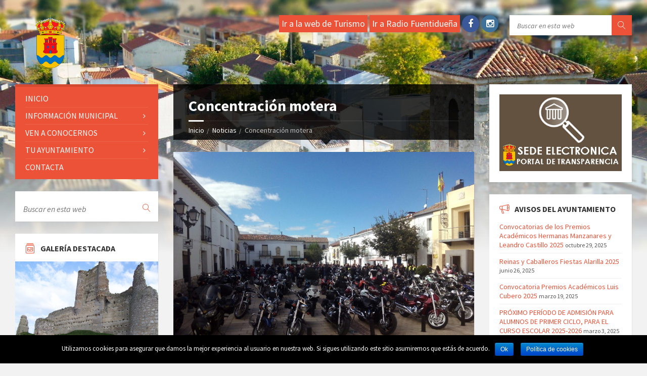

--- FILE ---
content_type: text/html; charset=UTF-8
request_url: http://www.fuentiduenadetajo.org/tag/concentracion-motera/
body_size: 12445
content:
<!DOCTYPE html><html lang="es" prefix="og: http://ogp.me/ns#"><head data-template-uri="http://www.fuentiduenadetajo.org/wp-content/themes/ayuntamiento"><!--[if IE]><![endif]--><link rel="dns-prefetch" href="//fonts.googleapis.com" /><link rel="dns-prefetch" href="//www.google-analytics.com" /><link rel="stylesheet" href="//fonts.googleapis.com/css?family=Oswald%3A400%2C300%7COpen+Sans%3A400%2C300%7CSource+Sans+Pro%3A200%2C300%2C400%2C600%2C700%2C900%2C200italic%2C300italic%2C400italic%2C600italic%2C700italic%2C900italic" /><meta http-equiv="Content-Type" content="text/html; charset=UTF-8" /><meta name="viewport" content="width=device-width, initial-scale=1.0"><link rel="profile" href="http://gmpg.org/xfn/11" /><link rel="pingback" href="http://www.fuentiduenadetajo.org/xmlrpc.php" /><link rel="shortcut icon" href="http://www.fuentiduenadetajo.org/wp-content/uploads/2016/01/fuentidena-de-tajo-favicon.png"> <script>(function(i,s,o,g,r,a,m){i['GoogleAnalyticsObject']=r;i[r]=i[r]||function(){
  (i[r].q=i[r].q||[]).push(arguments)},i[r].l=1*new Date();a=s.createElement(o),
  m=s.getElementsByTagName(o)[0];a.async=1;a.src=g;m.parentNode.insertBefore(a,m)
  })(window,document,'script','//www.google-analytics.com/analytics.js','ga');

  ga('create', 'UA-62379360-42', 'auto');
  ga('send', 'pageview');</script> <title>Concentración motera Archivos - Ayuntamiento Fuentidue&ntilde;a</title><link rel="canonical" href="http://www.fuentiduenadetajo.org/tag/concentracion-motera/" /><meta property="og:locale" content="es_ES" /><meta property="og:type" content="object" /><meta property="og:title" content="Concentración motera Archivos - Ayuntamiento Fuentidue&ntilde;a" /><meta property="og:url" content="http://www.fuentiduenadetajo.org/tag/concentracion-motera/" /><meta property="og:site_name" content="Ayuntamiento Fuentidue&ntilde;a" /><meta name="twitter:card" content="summary" /><meta name="twitter:title" content="Concentración motera Archivos - Ayuntamiento Fuentidue&ntilde;a" /><link rel='dns-prefetch' href='//www.google.com' /><link rel='dns-prefetch' href='//fonts.googleapis.com' /><link rel='dns-prefetch' href='//s.w.org' /><link rel="alternate" type="application/rss+xml" title="Ayuntamiento Fuentidue&ntilde;a &raquo; Feed" href="http://www.fuentiduenadetajo.org/feed/" /><link rel="alternate" type="application/rss+xml" title="Ayuntamiento Fuentidue&ntilde;a &raquo; Feed de los comentarios" href="http://www.fuentiduenadetajo.org/comments/feed/" /><link rel="alternate" type="application/rss+xml" title="Ayuntamiento Fuentidue&ntilde;a &raquo; Etiqueta Concentración motera del feed" href="http://www.fuentiduenadetajo.org/tag/concentracion-motera/feed/" /> <script type="text/javascript">window._wpemojiSettings = {"baseUrl":"https:\/\/s.w.org\/images\/core\/emoji\/13.0.1\/72x72\/","ext":".png","svgUrl":"https:\/\/s.w.org\/images\/core\/emoji\/13.0.1\/svg\/","svgExt":".svg","source":{"concatemoji":"http:\/\/www.fuentiduenadetajo.org\/wp-includes\/js\/wp-emoji-release.min.js?ver=56722b75b3760aa32bc0727746b6011a"}};
			!function(e,a,t){var r,n,o,i,p=a.createElement("canvas"),s=p.getContext&&p.getContext("2d");function c(e,t){var a=String.fromCharCode;s.clearRect(0,0,p.width,p.height),s.fillText(a.apply(this,e),0,0);var r=p.toDataURL();return s.clearRect(0,0,p.width,p.height),s.fillText(a.apply(this,t),0,0),r===p.toDataURL()}function l(e){if(!s||!s.fillText)return!1;switch(s.textBaseline="top",s.font="600 32px Arial",e){case"flag":return!c([127987,65039,8205,9895,65039],[127987,65039,8203,9895,65039])&&(!c([55356,56826,55356,56819],[55356,56826,8203,55356,56819])&&!c([55356,57332,56128,56423,56128,56418,56128,56421,56128,56430,56128,56423,56128,56447],[55356,57332,8203,56128,56423,8203,56128,56418,8203,56128,56421,8203,56128,56430,8203,56128,56423,8203,56128,56447]));case"emoji":return!c([55357,56424,8205,55356,57212],[55357,56424,8203,55356,57212])}return!1}function d(e){var t=a.createElement("script");t.src=e,t.defer=t.type="text/javascript",a.getElementsByTagName("head")[0].appendChild(t)}for(i=Array("flag","emoji"),t.supports={everything:!0,everythingExceptFlag:!0},o=0;o<i.length;o++)t.supports[i[o]]=l(i[o]),t.supports.everything=t.supports.everything&&t.supports[i[o]],"flag"!==i[o]&&(t.supports.everythingExceptFlag=t.supports.everythingExceptFlag&&t.supports[i[o]]);t.supports.everythingExceptFlag=t.supports.everythingExceptFlag&&!t.supports.flag,t.DOMReady=!1,t.readyCallback=function(){t.DOMReady=!0},t.supports.everything||(n=function(){t.readyCallback()},a.addEventListener?(a.addEventListener("DOMContentLoaded",n,!1),e.addEventListener("load",n,!1)):(e.attachEvent("onload",n),a.attachEvent("onreadystatechange",function(){"complete"===a.readyState&&t.readyCallback()})),(r=t.source||{}).concatemoji?d(r.concatemoji):r.wpemoji&&r.twemoji&&(d(r.twemoji),d(r.wpemoji)))}(window,document,window._wpemojiSettings);</script> <style type="text/css">img.wp-smiley,
img.emoji {
	display: inline !important;
	border: none !important;
	box-shadow: none !important;
	height: 1em !important;
	width: 1em !important;
	margin: 0 .07em !important;
	vertical-align: -0.1em !important;
	background: none !important;
	padding: 0 !important;
}</style><link rel='stylesheet' id='dashicons-css'  href='http://www.fuentiduenadetajo.org/wp-includes/css/dashicons.min.css?ver=56722b75b3760aa32bc0727746b6011a' type='text/css' media='all' /><link rel='stylesheet' id='wunderground-css'  href='http://www.fuentiduenadetajo.org/wp-content/plugins/wunderground/assets/css/wunderground.css?ver=56722b75b3760aa32bc0727746b6011a' type='text/css' media='all' /><link rel='stylesheet' id='ht-news-ticker-css-css'  href='http://www.fuentiduenadetajo.org/wp-content/plugins/ht-news-ticker/assets/css/style.css?ver=56722b75b3760aa32bc0727746b6011a' type='text/css' media='all' /><link rel='stylesheet' id='wp-block-library-css'  href='http://www.fuentiduenadetajo.org/wp-includes/css/dist/block-library/style.min.css?ver=56722b75b3760aa32bc0727746b6011a' type='text/css' media='all' /><link rel='stylesheet' id='bbp-default-css'  href='http://www.fuentiduenadetajo.org/wp-content/plugins/bbpress/templates/default/css/bbpress.min.css?ver=56722b75b3760aa32bc0727746b6011a' type='text/css' media='all' /><link rel='stylesheet' id='cookie-notice-front-css'  href='http://www.fuentiduenadetajo.org/wp-content/plugins/cookie-notice/css/front.min.css?ver=56722b75b3760aa32bc0727746b6011a' type='text/css' media='all' /><link rel='stylesheet' id='main-style-css'  href='http://www.fuentiduenadetajo.org/wp-content/themes/ayuntamiento/style.css' type='text/css' media='all' /><style id='main-style-inline-css' type='text/css'>body { font-family: 'Source Sans Pro', Arial, sans-serif; font-size: 16px; font-weight: 400; }
 .header-branding.m-large-logo span { max-width: 200px; } .header-branding.m-small-logo span { max-width: 140px; } @media ( max-width: 991px ) { .header-branding.m-small-logo span, .header-branding.m-large-logo span { max-width: 140px; } }
.sidebar .widget-inner.m-has-bg { background-image: url( 'http://www.fuentiduenadetajo.org/wp-content/uploads/2016/01/Fuentiduena_de_Tajo_bg.jpg'); }</style><link rel='stylesheet' id='theme-skin-css'  href='http://www.fuentiduenadetajo.org/wp-content/themes/ayuntamiento/library/css/skin/red.css' type='text/css' media='all' /><style id='theme-skin-inline-css' type='text/css'>.unasolalinea *{
    display: inline !important;
}
.widget.lsvr-gallery-featured .show-all-btn {
    display: none;
}
.webturismobtn {
    background-color: #ec5237;
    padding: 0 5px !important;
}

.article-date {
    display: none;
}

.tablascentrofuentuno td {
	 width: 50% !important;
}</style><link rel='stylesheet' id='evcal_cal_default-css'  href='http://www.fuentiduenadetajo.org/wp-content/plugins/eventON/assets/css/eventon_styles.css?ver=56722b75b3760aa32bc0727746b6011a' type='text/css' media='all' /><link rel='stylesheet' id='evo_font_icons-css'  href='http://www.fuentiduenadetajo.org/wp-content/plugins/eventON/assets/fonts/font-awesome.css?ver=56722b75b3760aa32bc0727746b6011a' type='text/css' media='all' /> <script type='text/javascript' src='http://www.fuentiduenadetajo.org/wp-includes/js/jquery/jquery.min.js?ver=56722b75b3760aa32bc0727746b6011a' id='jquery-core-js'></script> <script type='text/javascript' src='http://www.fuentiduenadetajo.org/wp-includes/js/jquery/jquery-migrate.min.js?ver=56722b75b3760aa32bc0727746b6011a' id='jquery-migrate-js'></script> <script type='text/javascript' src='http://www.fuentiduenadetajo.org/wp-includes/js/jquery/ui/core.min.js?ver=56722b75b3760aa32bc0727746b6011a' id='jquery-ui-core-js'></script> <script type='text/javascript' src='http://www.fuentiduenadetajo.org/wp-includes/js/jquery/ui/menu.min.js?ver=56722b75b3760aa32bc0727746b6011a' id='jquery-ui-menu-js'></script> <script type='text/javascript' src='http://www.fuentiduenadetajo.org/wp-includes/js/dist/vendor/wp-polyfill.min.js?ver=56722b75b3760aa32bc0727746b6011a' id='wp-polyfill-js'></script> <script type='text/javascript' id='wp-polyfill-js-after'>( 'fetch' in window ) || document.write( '<script src="http://www.fuentiduenadetajo.org/wp-includes/js/dist/vendor/wp-polyfill-fetch.min.js?ver=56722b75b3760aa32bc0727746b6011a"></scr' + 'ipt>' );( document.contains ) || document.write( '<script src="http://www.fuentiduenadetajo.org/wp-includes/js/dist/vendor/wp-polyfill-node-contains.min.js?ver=56722b75b3760aa32bc0727746b6011a"></scr' + 'ipt>' );( window.DOMRect ) || document.write( '<script src="http://www.fuentiduenadetajo.org/wp-includes/js/dist/vendor/wp-polyfill-dom-rect.min.js?ver=56722b75b3760aa32bc0727746b6011a"></scr' + 'ipt>' );( window.URL && window.URL.prototype && window.URLSearchParams ) || document.write( '<script src="http://www.fuentiduenadetajo.org/wp-includes/js/dist/vendor/wp-polyfill-url.min.js?ver=56722b75b3760aa32bc0727746b6011a"></scr' + 'ipt>' );( window.FormData && window.FormData.prototype.keys ) || document.write( '<script src="http://www.fuentiduenadetajo.org/wp-includes/js/dist/vendor/wp-polyfill-formdata.min.js?ver=56722b75b3760aa32bc0727746b6011a"></scr' + 'ipt>' );( Element.prototype.matches && Element.prototype.closest ) || document.write( '<script src="http://www.fuentiduenadetajo.org/wp-includes/js/dist/vendor/wp-polyfill-element-closest.min.js?ver=56722b75b3760aa32bc0727746b6011a"></scr' + 'ipt>' );</script> <script type='text/javascript' src='http://www.fuentiduenadetajo.org/wp-includes/js/dist/dom-ready.min.js?ver=56722b75b3760aa32bc0727746b6011aa69cb8a665ca6252926589751f9a' id='wp-dom-ready-js'></script> <script type='text/javascript' src='http://www.fuentiduenadetajo.org/wp-includes/js/dist/i18n.min.js?ver=56722b75b3760aa32bc0727746b6011afe7fbfdb407b6edbcfba7e17f3909' id='wp-i18n-js'></script> <script type='text/javascript' id='wp-a11y-js-translations'>( function( domain, translations ) {
	var localeData = translations.locale_data[ domain ] || translations.locale_data.messages;
	localeData[""].domain = domain;
	wp.i18n.setLocaleData( localeData, domain );
} )( "default", {"translation-revision-date":"2021-01-29 06:18:55+0000","generator":"GlotPress\/3.0.0-alpha.2","domain":"messages","locale_data":{"messages":{"":{"domain":"messages","plural-forms":"nplurals=2; plural=n != 1;","lang":"es"},"Notifications":["Avisos"]}},"comment":{"reference":"wp-includes\/js\/dist\/a11y.js"}} );</script> <script type='text/javascript' src='http://www.fuentiduenadetajo.org/wp-includes/js/dist/a11y.min.js?ver=56722b75b3760aa32bc0727746b6011abc76804871970d5d4bf16475f9010' id='wp-a11y-js'></script> <script type='text/javascript' id='jquery-ui-autocomplete-js-extra'>/*  */
var uiAutocompleteL10n = {"noResults":"No se han encontrado resultados.","oneResult":"1 resultado encontrado. Utiliza las teclas de flecha arriba y abajo para navegar.","manyResults":"%d resultados encontrados. Utiliza las teclas arriba y abajo para navegar.","itemSelected":"Elemento seleccionado."};
/*  */</script> <script type='text/javascript' src='http://www.fuentiduenadetajo.org/wp-includes/js/jquery/ui/autocomplete.min.js?ver=56722b75b3760aa32bc0727746b6011a' id='jquery-ui-autocomplete-js'></script> <script type='text/javascript' id='wunderground-widget-js-extra'>/*  */
var WuWidget = {"apiKey":"3ffab52910ec1a0e","_wpnonce":"45f3108ca7","ajaxurl":"http:\/\/www.fuentiduenadetajo.org\/wp-admin\/admin-ajax.php","is_admin":"","subdomain":"www"};
/*  */</script> <script type='text/javascript' src='http://www.fuentiduenadetajo.org/wp-content/plugins/wunderground/assets/js/widget.min.js?ver=56722b75b3760aa32bc0727746b6011a' id='wunderground-widget-js'></script> <script type='text/javascript' src='http://www.fuentiduenadetajo.org/wp-content/plugins/ht-news-ticker/assets/js/newsTicker.min.js?ver=56722b75b3760aa32bc0727746b6011a' id='ht-news-ticker-js-js'></script> <script type='text/javascript' id='cookie-notice-front-js-extra'>/*  */
var cnArgs = {"ajaxurl":"http:\/\/www.fuentiduenadetajo.org\/wp-admin\/admin-ajax.php","hideEffect":"fade","onScroll":"no","onScrollOffset":"100","onClick":"no","cookieName":"cookie_notice_accepted","cookieValue":"true","cookieTime":"2592000","cookiePath":"\/","cookieDomain":"","redirection":"","cache":"1","refuse":"no","revoke_cookies":"0","revoke_cookies_opt":"automatic","secure":"0"};
/*  */</script> <script type='text/javascript' src='http://www.fuentiduenadetajo.org/wp-content/plugins/cookie-notice/js/front.min.js?ver=56722b75b3760aa32bc0727746b6011a' id='cookie-notice-front-js'></script> <link rel="https://api.w.org/" href="http://www.fuentiduenadetajo.org/wp-json/" /><link rel="alternate" type="application/json" href="http://www.fuentiduenadetajo.org/wp-json/wp/v2/tags/112" /><link rel="EditURI" type="application/rsd+xml" title="RSD" href="http://www.fuentiduenadetajo.org/xmlrpc.php?rsd" /><link rel="wlwmanifest" type="application/wlwmanifest+xml" href="http://www.fuentiduenadetajo.org/wp-includes/wlwmanifest.xml" /><meta name="generator" content="EventON 2.3.21" /><meta name="generator" content="Powered by Visual Composer - drag and drop page builder for WordPress."/> <!--[if lte IE 9]><link rel="stylesheet" type="text/css" href="http://www.fuentiduenadetajo.org/wp-content/plugins/js_composer/assets/css/vc_lte_ie9.min.css" media="screen"><![endif]--><!--[if IE  8]><link rel="stylesheet" type="text/css" href="http://www.fuentiduenadetajo.org/wp-content/plugins/js_composer/assets/css/vc-ie8.min.css" media="screen"><![endif]--><!--[if lte IE 9]><link rel="stylesheet" type="text/css" href="http://www.fuentiduenadetajo.org/wp-content/themes/ayuntamiento/library/css/oldie.css"><![endif]--><!--[if lt IE 9]><script src="http://www.fuentiduenadetajo.org/wp-content/themes/ayuntamiento/library/js/html5.min.js"></script><![endif]--><!--[if lt IE 9]><script src="http://www.fuentiduenadetajo.org/wp-content/themes/ayuntamiento/library/js/respond.min.js"></script><![endif]--><noscript><style type="text/css">.wpb_animate_when_almost_visible { opacity: 1; }</style></noscript></head><body class="archive tag tag-concentracion-motera tag-112  m-has-header-bg cookies-not-set wpb-js-composer js-comp-ver-4.9.2 vc_responsive"> <header id="header" class="m-has-header-tools m-has-search"><div class="header-inner"><div class="header-content"><div class="c-container"><div class="header-content-inner"><div class="header-branding m-small-logo"><a href="http://www.fuentiduenadetajo.org"><span><img src="http://www.fuentiduenadetajo.org/wp-content/uploads/2016/01/Fuentiduena-de-Tajo-logo.png"
data-hires="http://www.fuentiduenadetajo.org/wp-content/uploads/2016/01/Fuentiduena-de-Tajo-logox2.png"							alt="Ayuntamiento Fuentidue&ntilde;a"></span></a></div><div class="header-toggle-holder"> <button class="header-toggle" type="button"> <i class="ico-open tp tp-menu"></i> <i class="ico-close tp tp-cross"></i> <span>Menu</span> </button></div><div class="header-menu"> <nav class="main-menu"><ul id="menu-menu-home" class="menu-items clearfix"><li id="menu-item-710" class="menu-item menu-item-type-custom menu-item-object-custom menu-item-home menu-item-710"><a href="http://www.fuentiduenadetajo.org">Inicio</a></li><li id="menu-item-602" class="menu-item menu-item-type-custom menu-item-object-custom menu-item-has-children menu-item-602"><a href="http://www.fuentiduenadetajo.org/avisos/">Información Municipal</a><ul class="sub-menu"><li id="menu-item-2678" class="menu-item menu-item-type-custom menu-item-object-custom menu-item-2678"><a target="_blank" rel="noopener" href="https://turismofuentiduenatajo.com/privado/GUIA%20FUENTIDUE%C3%91A%202022.pdf">GUIA FUENTIDUEÑA 2022</a></li><li id="menu-item-688" class="menu-item menu-item-type-custom menu-item-object-custom menu-item-688"><a href="http://www.fuentiduenadetajo.org/avisos/">Avisos</a></li><li id="menu-item-698" class="menu-item menu-item-type-custom menu-item-object-custom menu-item-698"><a href="http://www.fuentiduenadetajo.org/noticias/">Noticias</a></li><li id="menu-item-305" class="menu-item menu-item-type-post_type menu-item-object-page menu-item-305"><a href="http://www.fuentiduenadetajo.org/saludo-del-alcalde/">Saludo del alcalde</a></li><li id="menu-item-307" class="menu-item menu-item-type-post_type menu-item-object-page menu-item-has-children menu-item-307"><a href="http://www.fuentiduenadetajo.org/concejalias/">Concejalías</a><ul class="sub-menu"><li id="menu-item-594" class="menu-item menu-item-type-post_type menu-item-object-page menu-item-594"><a href="http://www.fuentiduenadetajo.org/educacion-bienestar-social-mujer-e-igualdad/">Educación, Juventud, Comunicación, Igualdad y Diversidad</a></li><li id="menu-item-596" class="menu-item menu-item-type-post_type menu-item-object-page menu-item-596"><a href="http://www.fuentiduenadetajo.org/cultura-comunicacion-y-asociacionismo/">Mujer, Mayores, Protocolo y Bienestar Social</a></li><li id="menu-item-593" class="menu-item menu-item-type-post_type menu-item-object-page menu-item-593"><a href="http://www.fuentiduenadetajo.org/hacienda-empleo-y-festejos/">Deportes, Agricultura, Medio Ambiente y Transportes</a></li><li id="menu-item-595" class="menu-item menu-item-type-post_type menu-item-object-page menu-item-595"><a href="http://www.fuentiduenadetajo.org/juventud-turismo-y-comercio/">Fiestas, Participación, Turismo y Comercio</a></li><li id="menu-item-592" class="menu-item menu-item-type-post_type menu-item-object-page menu-item-592"><a href="http://www.fuentiduenadetajo.org/deportes-sanidad-y-salud-publica/">Cultura, Servicios Sociales, Sanidad, Salud Pública y Consumo</a></li></ul></li><li id="menu-item-306" class="menu-item menu-item-type-post_type menu-item-object-page menu-item-306"><a href="http://www.fuentiduenadetajo.org/seguridad-ciudadana/">Contactos de interés</a></li><li id="menu-item-309" class="menu-item menu-item-type-post_type menu-item-object-page menu-item-309"><a href="http://www.fuentiduenadetajo.org/corporacion-municipal/">Corporación Municipal</a></li></ul></li><li id="menu-item-603" class="menu-item menu-item-type-custom menu-item-object-custom menu-item-has-children menu-item-603"><a href="http://www.fuentiduenadetajo.org/como-llegar/">Ven a conocernos</a><ul class="sub-menu"><li id="menu-item-342" class="menu-item menu-item-type-post_type menu-item-object-page menu-item-342"><a href="http://www.fuentiduenadetajo.org/como-llegar/">Cómo llegar</a></li><li id="menu-item-477" class="menu-item menu-item-type-post_type menu-item-object-page menu-item-477"><a href="http://www.fuentiduenadetajo.org/situacion-geografica/">Situación Geográfica</a></li><li id="menu-item-665" class="menu-item menu-item-type-custom menu-item-object-custom menu-item-665"><a target="_blank" rel="noopener" href="https://www.eltiempo.es/fuentiduena-de-tajo.html">El Tiempo</a></li><li id="menu-item-507" class="menu-item menu-item-type-custom menu-item-object-custom menu-item-507"><a href="http://www.fuentiduenadetajo.org/galeria/lugares-de-interes/">Galería</a></li><li id="menu-item-322" class="menu-item menu-item-type-post_type menu-item-object-page menu-item-322"><a href="http://www.fuentiduenadetajo.org/transporte/">Transporte</a></li></ul></li><li id="menu-item-604" class="menu-item menu-item-type-custom menu-item-object-custom menu-item-has-children menu-item-604"><a href="http://www.fuentiduenadetajo.org/normativas/">Tu ayuntamiento</a><ul class="sub-menu"><li id="menu-item-320" class="menu-item menu-item-type-post_type menu-item-object-page menu-item-has-children menu-item-320"><a href="http://www.fuentiduenadetajo.org/normativas/">Normativas</a><ul class="sub-menu"><li id="menu-item-319" class="menu-item menu-item-type-post_type menu-item-object-page menu-item-319"><a href="http://www.fuentiduenadetajo.org/fiscales/">Fiscales</a></li><li id="menu-item-318" class="menu-item menu-item-type-post_type menu-item-object-page menu-item-318"><a href="http://www.fuentiduenadetajo.org/reguladoras/">Reguladoras</a></li></ul></li><li id="menu-item-2325" class="menu-item menu-item-type-custom menu-item-object-custom menu-item-2325"><a href="http://www.fuentiduenadetajo.org/avisos-categoria/perfil-contratante/">Perfil del contratante</a></li><li id="menu-item-312" class="menu-item menu-item-type-post_type menu-item-object-page menu-item-312"><a href="http://www.fuentiduenadetajo.org/impuestos/">Impuestos</a></li><li id="menu-item-315" class="menu-item menu-item-type-post_type menu-item-object-page menu-item-315"><a href="http://www.fuentiduenadetajo.org/plenos/">Plenos</a></li><li id="menu-item-2170" class="menu-item menu-item-type-taxonomy menu-item-object-category menu-item-2170"><a href="http://www.fuentiduenadetajo.org/category/bandos/">Bandos</a></li></ul></li><li id="menu-item-311" class="menu-item menu-item-type-post_type menu-item-object-page menu-item-311"><a href="http://www.fuentiduenadetajo.org/contacta/">Contacta</a></li></ul> </nav></div><div class="header-tools"><div style="float: left;"><ul class="c-social-icons"><li class="webturismobtn"><a href="https://www.turismofuentiduenatajo.com/" target="_blank" style="width: auto;">Ir a la web de Turismo</a></li><li class="webturismobtn"><a href="https://zeno.fm/radio/radiofuentiduena/" target="_blank" style="width: auto;">Ir a Radio Fuentidueña</a></li><li class="ico-facebook"><a href="https://www.facebook.com/aytofuentiduena.detajo/" target="_blank"><i class="fa fa-facebook"></i></a></li><li class="ico-instagram"><a href="https://www.instagram.com/aytofuentiduena_de_tajo/" target="_blank"><i class="fa fa-instagram"></i></a></li></ul></div><div class="header-search"><form class="c-search-form" action="http://www.fuentiduenadetajo.org/" method="get"><div class="form-fields"> <input type="text" name="s" placeholder="Buscar en esta web" value=""> <button class="submit-btn" type="submit"><i class="tp tp-magnifier"></i></button></div></form></div></div></div></div></div></div> </header><div class="header-bg"><div class="header-image" data-autoplay="8"><div class="image-layer" style="background-image: url( 'http://www.fuentiduenadetajo.org/wp-content/uploads/2016/01/Fuentiduena_de_Tajo_header_tilt.jpg' );"></div></div></div><div id="core" class="post-1583 post type-post status-publish format-standard has-post-thumbnail hentry category-varios-ayuntamiento tag-concentracion-motera tag-moteritos-pidrios"><div class="c-container"><div class="row"><div class="col-md-6 middle-column col-md-push-3"><div id="page-header" class="m-has-title m-has-breadcrumbs"><div class="page-title"><h1> Concentración motera</h1></div><div class="breadcrumbs"><ul><li class="home"><a href="http://www.fuentiduenadetajo.org">Inicio</a></li><li><a href="http://www.fuentiduenadetajo.org/noticias/">Noticias</a></li><li>Concentración motera</li></ul></div></div><div id="page-content"><div class="article-archive-page article-page"> <article class="article post-1583 post type-post status-publish format-standard has-post-thumbnail hentry category-varios-ayuntamiento tag-concentracion-motera tag-moteritos-pidrios"><div class="c-content-box m-no-padding article-inner"><div class="article-image"> <a href="http://www.fuentiduenadetajo.org/concentracion-motera-moteritos-pidrios-bar-la-latina/"> <img src="http://www.fuentiduenadetajo.org/wp-content/uploads/2017/11/IMG_5211-2-1024x768.jpg" alt=""> </a></div><div class="article-core"><h2 class="article-title"><a href="http://www.fuentiduenadetajo.org/concentracion-motera-moteritos-pidrios-bar-la-latina/">Concentración motera Moteritos Pidrios-Bar «La Latina»</a></h2><div class="article-content"><div class="article-content-inner"><p><strong>Fuentidueña de Tajo acoge la parada de la IV Concentración motera «Moteritos Pidrios» &#8211; Bar «La Latina»</strong></p><p>La mañana de este domingo 5 de noviembre amanecía fría pero soleada: ideal para que todos los amantes de las motos pudieran gozar de una ruta por los pueblos de la comarca. Organizada por <strong>Moteritos Pidrios</strong> y por <strong>Bar «La Latina»</strong> de Villarejo, esta IV edición de su concentración motera <strong>ha hecho escala técnica en nuestro municipio</strong>, tras pasar por los pueblos vecinos de Villarejo de Salvanés, Belmonte, Colmenar de Oreja y Villamanrique de Tajo.</p><p><a href="http://www.fuentiduenadetajo.org/wp-content/uploads/2017/11/IMG_4757-1.jpg" rel="attachment wp-att-1589"><img loading="lazy" class="aligncenter size-medium wp-image-1589" src="http://www.fuentiduenadetajo.org/wp-content/uploads/2017/11/IMG_4757-1-300x211.jpg" alt="IMG_4757" width="300" height="211" srcset="http://www.fuentiduenadetajo.org/wp-content/uploads/2017/11/IMG_4757-1-300x211.jpg 300w, http://www.fuentiduenadetajo.org/wp-content/uploads/2017/11/IMG_4757-1-768x540.jpg 768w, http://www.fuentiduenadetajo.org/wp-content/uploads/2017/11/IMG_4757-1-1024x721.jpg 1024w, http://www.fuentiduenadetajo.org/wp-content/uploads/2017/11/IMG_4757-1.jpg 1600w" sizes="(max-width: 300px) 100vw, 300px" /></a> <a href="http://www.fuentiduenadetajo.org/wp-content/uploads/2017/11/IMG_5211-2.jpg" rel="attachment wp-att-1596"><img loading="lazy" class="aligncenter size-medium wp-image-1596" src="http://www.fuentiduenadetajo.org/wp-content/uploads/2017/11/IMG_5211-2-300x225.jpg" alt="IMG_5211" width="300" height="225" srcset="http://www.fuentiduenadetajo.org/wp-content/uploads/2017/11/IMG_5211-2-300x225.jpg 300w, http://www.fuentiduenadetajo.org/wp-content/uploads/2017/11/IMG_5211-2-768x576.jpg 768w, http://www.fuentiduenadetajo.org/wp-content/uploads/2017/11/IMG_5211-2-1024x768.jpg 1024w, http://www.fuentiduenadetajo.org/wp-content/uploads/2017/11/IMG_5211-2.jpg 1599w" sizes="(max-width: 300px) 100vw, 300px" /></a> <a href="http://www.fuentiduenadetajo.org/wp-content/uploads/2017/11/IMG_5206-1.jpg" rel="attachment wp-att-1593"><img loading="lazy" class="aligncenter size-medium wp-image-1593" src="http://www.fuentiduenadetajo.org/wp-content/uploads/2017/11/IMG_5206-1-300x169.jpg" alt="IMG_5206" width="300" height="169" srcset="http://www.fuentiduenadetajo.org/wp-content/uploads/2017/11/IMG_5206-1-300x169.jpg 300w, http://www.fuentiduenadetajo.org/wp-content/uploads/2017/11/IMG_5206-1-768x432.jpg 768w, http://www.fuentiduenadetajo.org/wp-content/uploads/2017/11/IMG_5206-1-1024x576.jpg 1024w, http://www.fuentiduenadetajo.org/wp-content/uploads/2017/11/IMG_5206-1.jpg 1600w" sizes="(max-width: 300px) 100vw, 300px" /></a><br /> Cerca de <strong>300 motos</strong> llegaban puntuales a las 11.30 horas a la Plaza de la Constitución donde numerosos vecinos esperaban curiosos su llegada. Una vez aparcados sus vehículos, todos los visitantes <strong>han podido tomar un aperitivo en los bares de nuestro municipio</strong> antes de retomar de nuevo la marcha hacia Estremera, Carabaña y, de nuevo, Villarejo de Salvanés. Allí les esperaba a todos una comida popular con la que finalizará el hermanamiento de todos estos aficionados a la motocicleta.<br /> Desde el Ayuntamiento de Fuentidueña de Tajo, queremos agradecer al Club Moteritos Pidrios, a Sergio de Bar «La Latina» de Villarejo de Salvanés por haber confiado en nuestro municipio para realizar esta actividad, a Protección Civil por su ayuda para dirigir el tráfico durante la llegada de la caravana y a todos los participantes por haber pasado un rato estupendo en nuestro pueblo. Esperamos que, en próximas ediciones, sigan teniendo a Fuentidueña como parada técnica de esta concentración.</p></div></div></div><div class="article-footer"><div class="article-footer-inner"><div class="article-date"><i class="ico tp tp-clock2"></i> <span class="article-date-holder"> <a href="http://www.fuentiduenadetajo.org/concentracion-motera-moteritos-pidrios-bar-la-latina/" class="article-date-permalink">noviembre 5, 2017</a> in <a href="http://www.fuentiduenadetajo.org/category/varios-ayuntamiento/">Varios Ayuntamiento</a> </span></div></div></div></div> </article></div></div><hr class="c-separator m-margin-top-small m-margin-bottom-small m-transparent hidden-lg hidden-md"></div><div class="col-md-3 left-column col-md-pull-6"><div class="side-menu m-left-side m-show-submenu"> <nav class="main-menu"><ul id="menu-menu-home-1" class="menu-items clearfix"><li class="menu-item menu-item-type-custom menu-item-object-custom menu-item-home menu-item-710"><a href="http://www.fuentiduenadetajo.org">Inicio</a></li><li class="menu-item menu-item-type-custom menu-item-object-custom menu-item-has-children menu-item-602"><a href="http://www.fuentiduenadetajo.org/avisos/">Información Municipal</a><ul class="sub-menu"><li class="menu-item menu-item-type-custom menu-item-object-custom menu-item-2678"><a target="_blank" rel="noopener" href="https://turismofuentiduenatajo.com/privado/GUIA%20FUENTIDUE%C3%91A%202022.pdf">GUIA FUENTIDUEÑA 2022</a></li><li class="menu-item menu-item-type-custom menu-item-object-custom menu-item-688"><a href="http://www.fuentiduenadetajo.org/avisos/">Avisos</a></li><li class="menu-item menu-item-type-custom menu-item-object-custom menu-item-698"><a href="http://www.fuentiduenadetajo.org/noticias/">Noticias</a></li><li class="menu-item menu-item-type-post_type menu-item-object-page menu-item-305"><a href="http://www.fuentiduenadetajo.org/saludo-del-alcalde/">Saludo del alcalde</a></li><li class="menu-item menu-item-type-post_type menu-item-object-page menu-item-has-children menu-item-307"><a href="http://www.fuentiduenadetajo.org/concejalias/">Concejalías</a><ul class="sub-menu"><li class="menu-item menu-item-type-post_type menu-item-object-page menu-item-594"><a href="http://www.fuentiduenadetajo.org/educacion-bienestar-social-mujer-e-igualdad/">Educación, Juventud, Comunicación, Igualdad y Diversidad</a></li><li class="menu-item menu-item-type-post_type menu-item-object-page menu-item-596"><a href="http://www.fuentiduenadetajo.org/cultura-comunicacion-y-asociacionismo/">Mujer, Mayores, Protocolo y Bienestar Social</a></li><li class="menu-item menu-item-type-post_type menu-item-object-page menu-item-593"><a href="http://www.fuentiduenadetajo.org/hacienda-empleo-y-festejos/">Deportes, Agricultura, Medio Ambiente y Transportes</a></li><li class="menu-item menu-item-type-post_type menu-item-object-page menu-item-595"><a href="http://www.fuentiduenadetajo.org/juventud-turismo-y-comercio/">Fiestas, Participación, Turismo y Comercio</a></li><li class="menu-item menu-item-type-post_type menu-item-object-page menu-item-592"><a href="http://www.fuentiduenadetajo.org/deportes-sanidad-y-salud-publica/">Cultura, Servicios Sociales, Sanidad, Salud Pública y Consumo</a></li></ul></li><li class="menu-item menu-item-type-post_type menu-item-object-page menu-item-306"><a href="http://www.fuentiduenadetajo.org/seguridad-ciudadana/">Contactos de interés</a></li><li class="menu-item menu-item-type-post_type menu-item-object-page menu-item-309"><a href="http://www.fuentiduenadetajo.org/corporacion-municipal/">Corporación Municipal</a></li></ul></li><li class="menu-item menu-item-type-custom menu-item-object-custom menu-item-has-children menu-item-603"><a href="http://www.fuentiduenadetajo.org/como-llegar/">Ven a conocernos</a><ul class="sub-menu"><li class="menu-item menu-item-type-post_type menu-item-object-page menu-item-342"><a href="http://www.fuentiduenadetajo.org/como-llegar/">Cómo llegar</a></li><li class="menu-item menu-item-type-post_type menu-item-object-page menu-item-477"><a href="http://www.fuentiduenadetajo.org/situacion-geografica/">Situación Geográfica</a></li><li class="menu-item menu-item-type-custom menu-item-object-custom menu-item-665"><a target="_blank" rel="noopener" href="https://www.eltiempo.es/fuentiduena-de-tajo.html">El Tiempo</a></li><li class="menu-item menu-item-type-custom menu-item-object-custom menu-item-507"><a href="http://www.fuentiduenadetajo.org/galeria/lugares-de-interes/">Galería</a></li><li class="menu-item menu-item-type-post_type menu-item-object-page menu-item-322"><a href="http://www.fuentiduenadetajo.org/transporte/">Transporte</a></li></ul></li><li class="menu-item menu-item-type-custom menu-item-object-custom menu-item-has-children menu-item-604"><a href="http://www.fuentiduenadetajo.org/normativas/">Tu ayuntamiento</a><ul class="sub-menu"><li class="menu-item menu-item-type-post_type menu-item-object-page menu-item-has-children menu-item-320"><a href="http://www.fuentiduenadetajo.org/normativas/">Normativas</a><ul class="sub-menu"><li class="menu-item menu-item-type-post_type menu-item-object-page menu-item-319"><a href="http://www.fuentiduenadetajo.org/fiscales/">Fiscales</a></li><li class="menu-item menu-item-type-post_type menu-item-object-page menu-item-318"><a href="http://www.fuentiduenadetajo.org/reguladoras/">Reguladoras</a></li></ul></li><li class="menu-item menu-item-type-custom menu-item-object-custom menu-item-2325"><a href="http://www.fuentiduenadetajo.org/avisos-categoria/perfil-contratante/">Perfil del contratante</a></li><li class="menu-item menu-item-type-post_type menu-item-object-page menu-item-312"><a href="http://www.fuentiduenadetajo.org/impuestos/">Impuestos</a></li><li class="menu-item menu-item-type-post_type menu-item-object-page menu-item-315"><a href="http://www.fuentiduenadetajo.org/plenos/">Plenos</a></li><li class="menu-item menu-item-type-taxonomy menu-item-object-category menu-item-2170"><a href="http://www.fuentiduenadetajo.org/category/bandos/">Bandos</a></li></ul></li><li class="menu-item menu-item-type-post_type menu-item-object-page menu-item-311"><a href="http://www.fuentiduenadetajo.org/contacta/">Contacta</a></li></ul> </nav></div> <aside id="primary-sidebar" class="sidebar"><div class="widget-list"><div id="search-2" class="widget widget_search"><div class="widget-inner"><form class="c-search-form" action="http://www.fuentiduenadetajo.org/" method="get"><div class="form-fields"> <input type="text" name="s" placeholder="Buscar en esta web" value=""> <button class="submit-btn" type="submit"><i class="tp tp-magnifier"></i></button></div></form></div></div><div id="lsvr_gallery_featured_widget-2" class="widget lsvr-gallery-featured"><div class="widget-inner"><h3 class="widget-title m-has-ico"><i class="widget-ico tp tp-pictures"></i>Galería destacada</h3><div class="widget-content"><div class="gallery-image" title="Lugares de Interés"> <a href="http://www.fuentiduenadetajo.org/galeria/lugares-de-interes/"><img src="http://www.fuentiduenadetajo.org/wp-content/uploads/2016/01/galeria-Lugares-de-Interés8.jpg" alt="galeria Lugares de Interés8"></a></div></div></div></div></div> </aside></div><div class="col-md-3 right-column"> <aside id="secondary-sidebar" class="sidebar"><div class="widget-list"><div id="text-4" class="widget widget_text"><div class="widget-inner"><div class="textwidget"><a href="http://fuentiduenadetajo.sedelectronica.es/info.0" target="_blanck" rel="noopener"><img src="http://www.fuentiduenadetajo.org/wp-content/uploads/2015/05/sede-electronica-transparencia-fuentiduena.jpg" alt="sede-electronica-transparencia-fuentiduena" width="320" height="200" class="alignnone size-full wp-image-1431" /></a></div></div></div><div id="lsvr_notices_widget-1" class="widget lsvr-notices"><div class="widget-inner"><h3 class="widget-title m-has-ico"><i class="widget-ico tp tp-bullhorn"></i>Avisos del ayuntamiento</h3><div class="widget-content"><ul><li><div class="notice-inner"><h4 class="notice-title"><a href="http://www.fuentiduenadetajo.org/avisos/convocatoria-premios-academicos-hermanas-manzanares/">Convocatorias de los Premios Académicos Hermanas Manzanares y Leandro Castillo 2025</a></h4> <span class="notice-date">octubre 29, 2025</span></div></li><li><div class="notice-inner"><h4 class="notice-title"><a href="http://www.fuentiduenadetajo.org/avisos/reinas-caballeros-fiestas-alarilla-2025/">Reinas y Caballeros Fiestas Alarilla 2025</a></h4> <span class="notice-date">junio 26, 2025</span></div></li><li><div class="notice-inner"><h4 class="notice-title"><a href="http://www.fuentiduenadetajo.org/avisos/convocatoria-premios-academicos-luis-cubero-2025/">Convocatoria Premios Académicos Luis Cubero 2025</a></h4> <span class="notice-date">marzo 19, 2025</span></div></li><li><div class="notice-inner"><h4 class="notice-title"><a href="http://www.fuentiduenadetajo.org/avisos/proximo-periodo-admision-alumnos-primer-ciclo-curso-escolar-2025-2026/">PRÓXIMO PERÍODO DE ADMISIÓN PARA ALUMNOS DE PRIMER CICLO, PARA EL CURSO ESCOLAR 2025-2026</a></h4> <span class="notice-date">marzo 3, 2025</span></div></li></ul><p class="show-all-btn"> <a href="http://www.fuentiduenadetajo.org/avisos/">Ver más</a></p></div></div></div><div id="lsvr_events_widget-1" class="widget lsvr-events"><div class="widget-inner"><h3 class="widget-title m-has-ico"><i class="widget-ico tp tp-calendar-full"></i>Próximos eventos</h3><div class="widget-content"><p>There are no events at this time.</p></div></div></div></div> </aside></div></div></div></div> <footer id="footer" class="m-has-bg"><div class="footer-bg" style="background-image: url( 'http://www.fuentiduenadetajo.org/wp-content/uploads/2016/01/Fuentiduena_de_Tajo_footer_light.jpg' );"><div class="footer-inner"><div class="footer-top"><div class="c-container"><div id="bottom-panel" class="m-4-columns"><div class="bottom-panel-inner"><div class="row"><div class="widget-col col-md-3"><div id="text-1" class="widget widget_text"><hr class="c-separator m-transparent hidden-lg hidden-md"><div class="widget-inner"><h3 class="widget-title">Fuentidueña de Tajo</h3><div class="textwidget"><p>Somos un municipio ubicado en el sureste de la Comunidad de Madrid, perteneciente a la comarca de Aranjuez y las Vegas, es limítrofe al sur con las provincias de Cuenca y Toledo, al este con Estremera, al oeste con Villamanrique de Tajo y Villarejo de Salvanés y al norte con Valdaracete.</p></div></div></div></div><div class="widget-col col-md-3"><div id="text-3" class="widget widget_text"><hr class="c-separator m-transparent hidden-lg hidden-md"><div class="widget-inner"><h3 class="widget-title m-has-ico"><i class="widget-ico tp tp-envelope"></i>Contacto</h3><div class="textwidget"><div itemscope="" itemtype="http://schema.org/Organization" style="
line-height: 1.4em;
"> <span itemprop="name" style="font-size:14px;color:#bbbbbb"><strong>Ayuntamiento de Fuentidueña de Tajo</strong> </span><div itemprop="address" itemscope="" itemtype="http://schema.org/PostalAddress"> <i class="fa fa-map-marker"></i> <span itemprop="streetAddress">Plaza de la Caserna, 3</span><br> <span itemprop="postalCode">28597</span><br> <span itemprop="addressLocality">Fuentidueña de Tajo, Madrid</span></div> <br><strong> Datos de contacto</strong><div itemprop="email"><i class="fa fa-envelope-o"></i> <a href="mailto:registro@aytofuentiduenatajo.es" target="_blank" rel="noopener">registro@aytofuentiduenatajo.es </a></div><div itemprop="telephone"><i class="fa fa-phone"></i> <b><a href="tel:918728002">918 728 002</a></b></div></div></div></div></div></div><div class="widget-col col-md-3"><div id="lsvr_notices_widget-7" class="widget lsvr-notices"><hr class="c-separator m-transparent hidden-lg hidden-md"><div class="widget-inner"><h3 class="widget-title m-has-ico"><i class="widget-ico tp tp-bullhorn"></i>Avisos</h3><div class="widget-content"><ul><li><div class="notice-inner"><h4 class="notice-title"><a href="http://www.fuentiduenadetajo.org/avisos/convocatoria-premios-academicos-hermanas-manzanares/">Convocatorias de los Premios Académicos Hermanas Manzanares y Leandro Castillo 2025</a></h4> <span class="notice-date">octubre 29, 2025</span><div class="notice-excerpt"><p>&nbsp;</p></div></div></li><li><div class="notice-inner"><h4 class="notice-title"><a href="http://www.fuentiduenadetajo.org/avisos/reinas-caballeros-fiestas-alarilla-2025/">Reinas y Caballeros Fiestas Alarilla 2025</a></h4> <span class="notice-date">junio 26, 2025</span><div class="notice-excerpt"><p>&nbsp;</p></div></div></li><li><div class="notice-inner"><h4 class="notice-title"><a href="http://www.fuentiduenadetajo.org/avisos/convocatoria-premios-academicos-luis-cubero-2025/">Convocatoria Premios Académicos Luis Cubero 2025</a></h4> <span class="notice-date">marzo 19, 2025</span><div class="notice-excerpt"></div></div></li><li><div class="notice-inner"><h4 class="notice-title"><a href="http://www.fuentiduenadetajo.org/avisos/proximo-periodo-admision-alumnos-primer-ciclo-curso-escolar-2025-2026/">PRÓXIMO PERÍODO DE ADMISIÓN PARA ALUMNOS DE PRIMER CICLO, PARA EL CURSO ESCOLAR 2025-2026</a></h4> <span class="notice-date">marzo 3, 2025</span><div class="notice-excerpt"><p>Plazo de Presentación de Solicitudes: del 12 al 26 de marzo de 2025, ambos inclusive. Listas Provisionales: 12 de mayo. Plazo de Reclamaciones: 13,14 y 16 de mayo. Listas Definitivas: 6 de junio. Formalización de Matrícula: del 12 al 26 de junio. Proceso Extraordinario: A partir del 1 de julio. &nbsp; Además, se realizará la [&hellip;]</p></div></div></li><li><div class="notice-inner"><h4 class="notice-title"><a href="http://www.fuentiduenadetajo.org/avisos/convocatoria-premios-universitarios-leandro-castillo/">Convocatoria Premios Universitarios «Leandro Castillo»</a></h4> <span class="notice-date">octubre 29, 2024</span><div class="notice-excerpt"><p>PREMIOS UNIVERSITARIOS “LEANDRO CASTILLO” BASES El Excmo. Ayuntamiento de Fuentidueña de Tajo, convoca los Premios Universitarios “Leandro Castillo” para Estudiantes Universitarios residentes en Fuentidueña de Tajo. REQUISITOS: Ser estudiante universitario de grado durante el curso 2024/2025. Encontrarse empadronado en Fuentidueña de Tajo antes del 1 de Octubre de 2024. Los/as interesados/as deberán presentar la carta [&hellip;]</p></div></div></li></ul><p class="show-all-btn"> <a href="http://www.fuentiduenadetajo.org/avisos/">Ver todos los avisos</a></p></div></div></div></div><div class="widget-col col-md-3"><div id="lsvr_mailchimp_subscribe_widget-2" class="widget lsvr-mailchimp-subscribe"><hr class="c-separator m-transparent hidden-lg hidden-md"><div class="widget-inner"><h3 class="widget-title m-has-ico"><i class="widget-ico tp tp-at-sign"></i>Suscríbete a nuestra Newletter! (próximamente..)</h3><div class="widget-content"><form action="" method="get" class="mailchimp-subscribe-form"><div class="subscribe-inner"><p style="display: none;" class="c-alert-message m-warning m-validation-error"><i class="ico fa fa-exclamation-circle"></i> <span>Tu correo electrónico es obligatorio</span></p><p style="display: none;" class="c-alert-message m-warning m-request-error"><i class="ico fa fa-exclamation-circle"></i> <span>There was a connection problem. Try again later.</span></p><p style="display: none;" class="c-alert-message m-success"><i class="ico fa fa-check-circle"></i> <span><strong>Form sent successfully!</strong></span></p><div class="form-fields"> <input class="m-required m-email" type="text" name="EMAIL" placeholder="Tu correo electrónico"> <button class="submit-btn" type="submit" title="Subscribe"> <i class="fa fa-chevron-right"></i> <i class="fa fa-spinner fa-spin"></i> </button></div></div></form></div></div></div></div></div></div></div></div></div><div class="footer-bottom"><div class="footer-bottom-inner"><div class="c-container"><div class="footer-social"><ul class="c-social-icons"><li class="ico-instagram"><a href="https://www.instagram.com/aytofuentiduena_de_tajo/" target="_blank"><i class="fa fa-instagram"></i></a></li><li class="ico-facebook"><a href="https://www.facebook.com/aytofuentiduena.detajo/" target="_blank"><i class="fa fa-facebook"></i></a></li></ul></div> <nav class="footer-menu"><ul id="menu-footer-items" class="menu-items"><li id="menu-item-653" class="menu-item menu-item-type-custom menu-item-object-custom menu-item-653"><a href="http://www.fuentiduenadetajo.org/avisos/"><span>Información Municipal</span></a></li><li id="menu-item-654" class="menu-item menu-item-type-custom menu-item-object-custom menu-item-654"><a href="http://www.fuentiduenadetajo.org/como-llegar/"><span>Ven a conocernos</span></a></li><li id="menu-item-655" class="menu-item menu-item-type-custom menu-item-object-custom menu-item-655"><a href="http://www.fuentiduenadetajo.org/normativas/"><span>Tu Ayuntamiento</span></a></li><li id="menu-item-656" class="menu-item menu-item-type-post_type menu-item-object-page menu-item-656"><a href="http://www.fuentiduenadetajo.org/contacta/"><span>Contacta</span></a></li></ul> </nav><p style="font-size:12px">&copy; Copyright 2026 Ayuntamiento de Fuentidueña de Tajo (Madrid).<br/> <a href="http://www.fuentiduenadetajo.org/politica-de-privacidad/">Política de privacidad</a> | <a href="http://www.fuentiduenadetajo.org/aviso-legal/">Aviso Legal</a> | <a href="hhttp://www.fuentiduenadetajo.org/politica-de-cookies/">Política de cookies</a> | <a href="http://www.fuentiduenadetajo.org/ejercicio-de-derechos/">Ejercicio de derechos</a> <br> <a href="http://www.tuposicionamientoweb.net/" target="_blank">Diseño web: Tu Posicionamiento Web</a></p></div></div></div></div></div> </footer><var class="js-labels"
data-mp-tClose="Close (Esc)"
data-mp-tLoading="Loading..."
data-mp-tPrev="Previous (Left arrow key)"
data-mp-tNext="Next (Right arrow key)"
data-mp-image-tError="The image could not be loaded."
data-mp-ajax-tError="The content could not be loaded."
data-bbp-forum="Forum"
data-bbp-topic="Topic"
data-bbp-topics="Topics"
data-bbp-posts="Posts"
data-bbp-freshness="Freshness"
data-bbp-voices="Voices"
data-bbp-author="Author"></var> <script type="text/javascript">/**/
		var gmapstyles = 'default';
		/*  */</script> .widget.lsvr-gallery-featured .show-all-btn {
display: none;
}
.tablascentrofuentuno td {
width: 50% !important;
float: left;
}<link rel='stylesheet' id='eventon_dynamic_styles-css'  href='http://www.fuentiduenadetajo.org/wp-content/plugins/eventON/assets/css/eventon_dynamic_styles.css?ver=56722b75b3760aa32bc0727746b6011a' type='text/css' media='all' /> <script type='text/javascript' id='contact-form-7-js-extra'>/*  */
var wpcf7 = {"apiSettings":{"root":"http:\/\/www.fuentiduenadetajo.org\/wp-json\/contact-form-7\/v1","namespace":"contact-form-7\/v1"},"cached":"1"};
/*  */</script> <script type='text/javascript' src='http://www.fuentiduenadetajo.org/wp-content/plugins/contact-form-7/includes/js/scripts.js?ver=56722b75b3760aa32bc0727746b6011a' id='contact-form-7-js'></script> <script type='text/javascript' src='https://www.google.com/recaptcha/api.js?render=6Lfu8WIaAAAAAICYQayCbyjXknVzor70HRk6qMDr&#038;ver=56722b75b3760aa32bc0727746b6011a' id='google-recaptcha-js'></script> <script type='text/javascript' id='wpcf7-recaptcha-js-extra'>/*  */
var wpcf7_recaptcha = {"sitekey":"6Lfu8WIaAAAAAICYQayCbyjXknVzor70HRk6qMDr","actions":{"homepage":"homepage","contactform":"contactform"}};
/*  */</script> <script type='text/javascript' src='http://www.fuentiduenadetajo.org/wp-content/plugins/contact-form-7/modules/recaptcha/script.js?ver=56722b75b3760aa32bc0727746b6011a' id='wpcf7-recaptcha-js'></script> <script type='text/javascript' src='http://www.fuentiduenadetajo.org/wp-includes/js/imagesloaded.min.js?ver=56722b75b3760aa32bc0727746b6011a' id='imagesloaded-js'></script> <script type='text/javascript' src='http://www.fuentiduenadetajo.org/wp-includes/js/masonry.min.js?ver=56722b75b3760aa32bc0727746b6011a' id='masonry-js'></script> <script type='text/javascript' src='http://www.fuentiduenadetajo.org/wp-includes/js/jquery/jquery.masonry.min.js?ver=56722b75b3760aa32bc0727746b6011ab' id='jquery-masonry-js'></script> <script type='text/javascript' src='http://www.fuentiduenadetajo.org/wp-content/themes/ayuntamiento/library/js/third-party.js' id='third-party-js'></script> <script type='text/javascript' src='http://www.fuentiduenadetajo.org/wp-content/themes/ayuntamiento/library/js/library.min.js' id='scripts-library-js'></script> <script type='text/javascript' src='http://www.fuentiduenadetajo.org/wp-content/themes/ayuntamiento/library/js/scripts.min.js' id='main-scripts-js'></script> <script type='text/javascript' src='http://www.fuentiduenadetajo.org/wp-includes/js/wp-embed.min.js?ver=56722b75b3760aa32bc0727746b6011a' id='wp-embed-js'></script> <div id="cookie-notice" role="banner" class="cookie-notice-hidden cookie-revoke-hidden cn-position-bottom" aria-label="Cookie Notice" style="background-color: #000;"><div class="cookie-notice-container" style="color: #fff;"><span id="cn-notice-text" class="cn-text-container">Utilizamos cookies para asegurar que damos la mejor experiencia al usuario en nuestra web. Si sigues utilizando este sitio asumiremos que estás de acuerdo.</span><span id="cn-notice-buttons" class="cn-buttons-container"><a href="#" id="cn-accept-cookie" data-cookie-set="accept" class="cn-set-cookie cn-button bootstrap button">Ok</a><a href="http://www.fuentiduenadetajo.org/politica-de-cookies/" target="_blank" id="cn-more-info" class="cn-more-info cn-button bootstrap button">Política de cookies</a></span></div></div></body></html>
<!-- This website is like a Rocket, isn't it ? Performance optimized by WP Rocket. Learn more: http://wp-rocket.me - Debug: cached@1769302660 -->

--- FILE ---
content_type: text/css; charset=utf-8
request_url: http://www.fuentiduenadetajo.org/wp-content/themes/ayuntamiento/library/css/skin/red.css
body_size: 4089
content:
body{color:#565656;background-color:#f2f2f2}a{color:#ec5237}abbr{border-color:#565656}blockquote{border-color:#e5e5e5}code{border-color:#e5e5e5}pre{border-color:#e5e5e5}h1,h2,h3,h4,h5,h6{color:#333}table thead th{color:#FFF;background-color:#ec5237}table thead th a{color:#FFF}table tbody>tr:nth-child(even)>td{background-color:#e5e5e5}label{color:#333}label>span{color:#ec5237}input,textarea,select{color:#565656;background-color:#f0f0f0}input[type="submit"]{color:#FFF;border-color:#ec5237;background-color:#ec5237}input[type="submit"]:hover{border-color:rgba(236,82,55,0.5);background-color:rgba(236,82,55,0.8)}input[type="file"]{background-color:transparent}.checkbox-input label,.radio-input label{color:#565656}.checkbox-input label:before,.radio-input label:before{color:#bebebe}.checkbox-input.m-checked label:before,.radio-input.m-checked label:before{color:#ec5237}.selectbox-input .toggle:after{color:#ec5237}.selectbox-input .fake-selectbox{background-color:#e5e5e5}.selectbox-input .fake-selectbox>li:hover{color:#FFF;background-color:#ec5237}.accordion-items>li{border-color:#e5e5e5}.accordion-items .accordion-title{color:#333}.accordion-items .accordion-title:after{color:#ec5237}.accordion-items .accordion-title .ico{color:#ec5237}.c-alert-message{color:#265e88;background-color:#e1edf9}.c-alert-message.m-warning{color:#d40041;background-color:#ffdfe0}.c-alert-message.m-success{color:#499143;background-color:#d4fbd3}.c-alert-message.m-notification{color:#c88435;background-color:#fff4cf}.c-alert-message .alert-close{color:#333}.c-article-list .article-list-title .ico{color:#ec5237}.c-article-list .article-list-title a{color:#333}.c-article-list .brief-article{border-color:#f0f0f0}.c-article-list .article-date{color:#848484}.c-article-list .more-btn-holder{border-color:#f0f0f0}.m-no-boxes .brief-article{border-color:#e5e5e5}.m-no-boxes .more-btn-holder{border-color:#e5e5e5}.c-button{color:#FFF;border-color:#ec5237;background-color:#ec5237}.c-button.m-outline{color:#ec5237;background-color:transparent}.c-button:hover{border-color:rgba(236,82,55,0.5);background-color:rgba(236,82,55,0.8)}.c-button.m-outline:hover{background-color:transparent}.c-content-box{background-color:#fff;-moz-box-shadow:1px 1px 0 rgba(0,0,0,0.05);-webkit-box-shadow:1px 1px 0 rgba(0,0,0,0.05);box-shadow:1px 1px 0 rgba(0,0,0,0.05)}.c-content-box .c-content-box,.m-no-boxes .c-content-box{background-color:transparent;-moz-box-shadow:none;-webkit-box-shadow:none;box-shadow:none}.m-no-boxes .c-content-box.m-forced{background-color:#fff;-moz-box-shadow:1px 1px 0 rgba(0,0,0,0.05);-webkit-box-shadow:1px 1px 0 rgba(0,0,0,0.05);box-shadow:1px 1px 0 rgba(0,0,0,0.05)}.c-counter .counter-data{color:#ec5237}.c-cta-message .cta-title{border-color:#e5e5e5}.c-definition-list dl>dt{color:#333}.c-definition-list dl>dt,.c-definition-list dl>dd{border-color:#e5e5e5}.c-directory .directory-title .ico{color:#ec5237}.c-directory .directory-menu>li>a{color:#333}.c-documents .widget-title{color:#333}.c-documents .widget-ico{color:#ec5237}.c-documents .show-all-btn{border-color:#f0f0f0}.c-documents .widget.lsvr-documents ul>li{border-color:#f0f0f0}.c-documents .widget.lsvr-documents .document-icon{color:#bebebe}.c-feature .feature-icon{color:#ec5237}.c-pagination a:hover{background-color:#FFF}.c-pagination .m-active a{color:#FFF;background-color:#ec5237}.navigation.pagination .nav-links a:hover{background-color:#FFF}.navigation.pagination .nav-links span.current{color:#FFF;background-color:#ec5237}.navigation.pagination .nav-links span.dots{color:#bebebe}.c-progress-bar .bar-indicator{background-color:#e5e5e5}.c-progress-bar .bar-indicator-inner{background-color:#ec5237}.c-social-icons a{color:#FFF}.c-social-icons .ico-angellist a{background-color:#000}.c-social-icons .ico-behance a{background-color:#1769ff}.c-social-icons .ico-bitbucket a{background-color:#205081}.c-social-icons .ico-bitcoin a{background-color:#dc9229}.c-social-icons .ico-codepen a{background-color:#000}.c-social-icons .ico-delicious a{background-color:#3399ff}.c-social-icons .ico-deviantart a{background-color:#05cc47}.c-social-icons .ico-digg a{background-color:#000}.c-social-icons .ico-dribbble a{background-color:#ea4c89}.c-social-icons .ico-dropbox a{background-color:#007ee5}.c-social-icons .ico-email a{background-color:#ec5237}.c-social-icons .ico-facebook a{background-color:#3b5998}.c-social-icons .ico-flickr a{background-color:#0063dc}.c-social-icons .ico-foursquare a{background-color:#0072b1}.c-social-icons .ico-git a{background-color:#4183c4}.c-social-icons .ico-github a{background-color:#4183c4}.c-social-icons .ico-googleplus a{background-color:#dd4b39}.c-social-icons .ico-instagram a{background-color:#3f729b}.c-social-icons .ico-lastfm a{background-color:#c3000d}.c-social-icons .ico-linkedin a{background-color:#0976b4}.c-social-icons .ico-paypal a{background-color:#003087}.c-social-icons .ico-pinterest a{background-color:#cc2127}.c-social-icons .ico-reddit a{background-color:#ff4500}.c-social-icons .ico-skype a{background-color:#00aff0}.c-social-icons .ico-soundcloud a{background-color:#ff8800}.c-social-icons .ico-spotify a{background-color:#2ebd59}.c-social-icons .ico-steam a{background-color:#000}.c-social-icons .ico-trello a{background-color:#256a92}.c-social-icons .ico-tumblr a{background-color:#35465c}.c-social-icons .ico-twitch a{background-color:#6441a5}.c-social-icons .ico-twitter a{background-color:#55acee}.c-social-icons .ico-vimeo a{background-color:#1ab7ea}.c-social-icons .ico-vine a{background-color:#00b488}.c-social-icons .ico-vk a{background-color:#45668e}.c-social-icons .ico-wordpress a{background-color:#21759b}.c-social-icons .ico-xing a{background-color:#026466}.c-social-icons .ico-yahoo a{background-color:#400191}.c-social-icons .ico-yelp a{background-color:#af0606}.c-social-icons .ico-youtube a{background-color:#e52d27}.c-social-icons a:hover{-moz-box-shadow:inset 0 0 50px rgba(255,255,255,0.2);-webkit-box-shadow:inset 0 0 50px rgba(255,255,255,0.2);box-shadow:inset 0 0 50px rgba(255,255,255,0.2)}.c-separator{border-color:#e5e5e5}.c-separator.m-transparent{border-color:transparent}.c-slider{background-color:#bebebe}.c-slider .slide{color:#FFF}.c-slider h1,.c-slider h2,.c-slider h3,.c-slider h4,.c-slider h5,.c-slider h6{color:#FFF}.c-slider h1 a,.c-slider h2 a,.c-slider h3 a{color:#FFF}.c-slider .owl-prev,.c-slider .owl-next{color:#FFF;background-color:rgba(255,255,255,0.2)}.c-slider .slider-indicator{background-color:#FFF;background-color:rgba(255,255,255,0.2)}.c-slider .slider-indicator>span{background-color:#ec5237}.c-tabs .tab-list>li{color:#333}.c-tabs .tab-list>li.m-active{border-color:#ec5237}.c-team-member .member-role{color:#848484}.header-toggle{color:#565656;background-color:#FFF}.header-toggle:hover{-moz-box-shadow:inset 0 0 0 5px rgba(0,0,0,0.1);-webkit-box-shadow:inset 0 0 0 5px rgba(0,0,0,0.1);box-shadow:inset 0 0 0 5px rgba(0,0,0,0.1)}.header-toggle.m-active{color:#FFF;background-color:#ec5237;-moz-box-shadow:none;-webkit-box-shadow:none;box-shadow:none}.header-menu nav{background-color:#ec5237;border-color:rgba(0,0,0,0.2);-moz-box-shadow:-10px 10px 10px rgba(0,0,0,0.25);-webkit-box-shadow:-10px 10px 10px rgba(0,0,0,0.25);box-shadow:-10px 10px 10px rgba(0,0,0,0.25)}.header-menu nav>ul>li>a{color:#FFF}.header-menu nav ul ul{background-color:#FFF;-moz-box-shadow:1px 1px 0 rgba(0,0,0,0.05),-5px 5px 8px rgba(0,0,0,0.05);-webkit-box-shadow:1px 1px 0 rgba(0,0,0,0.05),-5px 5px 8px rgba(0,0,0,0.05);box-shadow:1px 1px 0 rgba(0,0,0,0.05),-5px 5px 8px rgba(0,0,0,0.05)}.header-menu nav ul ul li{border-color:#f0f0f0}.header-menu nav ul ul .m-has-submenu>a:after,.header-menu nav ul ul .m-has-submenu>a:before{color:#bebebe}.header-lang-switcher li{background-color:#FFF}.header-lang-switcher li{border-color:#e5e5e5}.header-lang-switcher a,.header-lang-switcher button{color:#565656}.header-lang-switcher a:hover,.header-lang-switcher button:hover{-moz-box-shadow:inset 0 0 0 5px rgba(0,0,0,0.1);-webkit-box-shadow:inset 0 0 0 5px rgba(0,0,0,0.1);box-shadow:inset 0 0 0 5px rgba(0,0,0,0.1)}.header-lang-switcher a.m-active,.header-lang-switcher button.m-active{color:#FFF;background-color:#ec5237;-moz-box-shadow:none;-webkit-box-shadow:none;box-shadow:none}.header-search .form-fields{background-color:#FFF}.header-search .submit-btn{color:#FFF;background-color:#ec5237}.header-search .submit-btn:hover{-moz-box-shadow:inset 0 0 0 5px rgba(0,0,0,0.1);-webkit-box-shadow:inset 0 0 0 5px rgba(0,0,0,0.1);box-shadow:inset 0 0 0 5px rgba(0,0,0,0.1)}.header-login a{color:#565656;background-color:#FFF}.header-login a:hover{-moz-box-shadow:inset 0 0 0 5px rgba(0,0,0,0.1);-webkit-box-shadow:inset 0 0 0 5px rgba(0,0,0,0.1);box-shadow:inset 0 0 0 5px rgba(0,0,0,0.1);text-decoration:none}.header-login a i{color:#ec5237}.header-login a.logout{background-color:#ec5237}.header-login a.logout i{color:#FFF}.header-gmap-switcher{color:#565656;background-color:#FFF}.header-gmap-switcher:hover{-moz-box-shadow:inset 0 0 0 5px rgba(0,0,0,0.1);-webkit-box-shadow:inset 0 0 0 5px rgba(0,0,0,0.1);box-shadow:inset 0 0 0 5px rgba(0,0,0,0.1)}.header-gmap-switcher .ico-open{color:#ec5237}.header-gmap-switcher.m-active{color:#FFF;background-color:#ec5237;-moz-box-shadow:none;-webkit-box-shadow:none;box-shadow:none}.header-image:after{background-color:transparent;background-image:-webkit-gradient(linear, left top, left bottom, from(rgba(242,242,242,0)), to(#f2f2f2));background-image:-webkit-linear-gradient(top, rgba(242,242,242,0), #f2f2f2);background-image:-moz-linear-gradient(top, rgba(242,242,242,0), #f2f2f2);background-image:-o-linear-gradient(top, rgba(242,242,242,0), #f2f2f2);background-image:linear-gradient(to bottom, rgba(242,242,242,0),#f2f2f2)}.header-image .image-layer{background-color:#FFF}#page-header{color:#FFF;background-color:#333;background-color:rgba(0,0,0,0.8)}#page-header:after{border-top-color:#333;border-top-color:rgba(0,0,0,0.8)}.page-title h1{color:#FFF}.m-has-breadcrumbs .page-title{border-color:#FFF;border-color:rgba(255,255,255,0.1)}.m-has-breadcrumbs .page-title:after{background-color:#FFF}.breadcrumbs{color:#bebebe}.breadcrumbs a{color:#FFF}.article-page .article-footer{border-color:#f0f0f0}.article-page .article-footer .ico{color:#bebebe}.article-page .article-date-permalink{color:#565656}.article-archive-page .article.sticky .c-content-box{-moz-box-shadow:inset 0 0 0 10px rgba(0,0,0,0.1);-webkit-box-shadow:inset 0 0 0 10px rgba(0,0,0,0.1);box-shadow:inset 0 0 0 10px rgba(0,0,0,0.1)}.article-navigation h5,.article-navigation h5 a{color:#333}.article-comments .comment-list .comment-author{color:#333}.article-comments .comment-list .comment-info{border-color:#f0f0f0}.article-comments .comment-list .comment-date:before,.article-comments .comment-list .comment-edit:before,.article-comments .comment-list .comment-reply:before{color:#bebebe}.article-comments .comment-list .comment-edit:hover:before,.article-comments .comment-list .comment-reply:hover:before{color:#ec5237}#respond #cancel-comment-reply-link{color:#565656}#respond #cancel-comment-reply-link:before{color:#bebebe}#respond #cancel-comment-reply-link:hover:before{color:#ec5237}.cpt-archive-page .bottom-tools{border-color:#f0f0f0}.notice-page .notice-footer{border-color:#f0f0f0}.notice-page .notice-footer .ico{color:#bebebe}.document-page .document-list>li{border-color:#f0f0f0}.document-page .document-icon{color:#bebebe}.event-page .group-title{color:#FFF;background-color:#ec5237}.event-page .event-info{border-color:#f0f0f0}.event-page .event-info .ico{color:#ec5237}.event-page .event-content{border-color:#f0f0f0}.gallery-page .gallery-footer{border-color:#f0f0f0}.gallery-page .gallery-footer .ico{color:#bebebe}.gallery-archive-page .c-gallery article{background-color:#FFF}.search-results-page .c-search-form .submit-btn{color:#FFF;background-color:#ec5237}.search-results-page .c-search-form .submit-btn:hover{-moz-box-shadow:inset 0 0 0 5px rgba(0,0,0,0.1);-webkit-box-shadow:inset 0 0 0 5px rgba(0,0,0,0.1);box-shadow:inset 0 0 0 5px rgba(0,0,0,0.1)}.side-menu nav{background-color:#ec5237;border-color:rgba(0,0,0,0.1)}.side-menu nav>ul>li{border-color:rgba(255,255,255,0.1)}.side-menu nav>ul>li>a{color:#FFF}.side-menu nav>ul>li.m-hover>a,.side-menu nav>ul>li>a:hover{color:#FFF}.side-menu nav .m-has-submenu>a:after,.side-menu nav .m-has-submenu>a:before{color:#FFF}.side-menu nav .submenu-toggle{color:#ec5237}.side-menu nav ul>li>ul{background-color:#FFF;-moz-box-shadow:1px 1px 0 rgba(0,0,0,0.05);-webkit-box-shadow:1px 1px 0 rgba(0,0,0,0.05);box-shadow:1px 1px 0 rgba(0,0,0,0.05)}.side-menu nav ul>li>ul>li{border-color:#f0f0f0}.side-menu nav ul ul .m-has-submenu>a:after,.side-menu nav ul ul .m-has-submenu>a:before{color:#bebebe}.side-menu.m-show-submenu nav>ul>.current-menu-ancestor>ul,.side-menu.m-show-submenu nav>ul>.current_page_ancestor>ul,.side-menu.m-show-submenu nav>ul>.current_page_parent>ul,.side-menu.m-show-submenu nav>ul>.current_page_item>ul,.side-menu.m-show-submenu nav>ul>.current-menu-item>ul{background-color:rgba(0,0,0,0.1)}.side-menu.m-show-submenu nav .current-menu-ancestor>ul,.side-menu.m-show-submenu nav .current_page_ancestor>ul,.side-menu.m-show-submenu nav .current_page_parent>ul,.side-menu.m-show-submenu nav .current_page_item>ul,.side-menu.m-show-submenu nav .current-menu-item>ul{background-color:transparent;-moz-box-shadow:none;-webkit-box-shadow:none;box-shadow:none}.side-menu.m-show-submenu nav .current-menu-ancestor>ul>li,.side-menu.m-show-submenu nav .current_page_ancestor>ul>li,.side-menu.m-show-submenu nav .current_page_parent>ul>li,.side-menu.m-show-submenu nav .current_page_item>ul>li,.side-menu.m-show-submenu nav .current-menu-item>ul>li{border-color:transparent;border-color:rgba(255,255,255,0.1)}.side-menu.m-show-submenu nav .current-menu-ancestor>ul>li>a,.side-menu.m-show-submenu nav .current_page_ancestor>ul>li>a,.side-menu.m-show-submenu nav .current_page_parent>ul>li>a,.side-menu.m-show-submenu nav .current_page_item>ul>li>a,.side-menu.m-show-submenu nav .current-menu-item>ul>li>a{color:#FFF}.side-menu.m-show-submenu nav .current-menu-ancestor a:after,.side-menu.m-show-submenu nav .current-menu-ancestor a:before,.side-menu.m-show-submenu nav .current_page_ancestor a:after,.side-menu.m-show-submenu nav .current_page_ancestor a:before,.side-menu.m-show-submenu nav .current_page_parent a:after,.side-menu.m-show-submenu nav .current_page_parent a:before,.side-menu.m-show-submenu nav .current_page_item a:after,.side-menu.m-show-submenu nav .current_page_item a:before,.side-menu.m-show-submenu nav .current-menu-item a:after,.side-menu.m-show-submenu nav .current-menu-item a:before{color:#FFF}.sidebar .widget{background-color:#fff;-moz-box-shadow:1px 1px 0 rgba(0,0,0,0.05);-webkit-box-shadow:1px 1px 0 rgba(0,0,0,0.05);box-shadow:1px 1px 0 rgba(0,0,0,0.05)}.sidebar .widget-title{color:#333}.sidebar .widget-ico{color:#ec5237}.sidebar .show-all-btn{border-color:#f0f0f0}.sidebar .widget.lsvr-image,.sidebar .widget.lsvr-custom-code{background-color:transparent;-moz-box-shadow:none;-webkit-box-shadow:none;box-shadow:none}.sidebar .widget.lsvr-definition-list dl>dt{color:#333}.sidebar .widget.lsvr-definition-list dl>dt,.sidebar .widget.lsvr-definition-list dl>dd{border-color:#f0f0f0}.sidebar .widget.lsvr-documents ul>li{border-color:#f0f0f0}.sidebar .widget.lsvr-documents .document-icon{color:#bebebe}.sidebar .widget.lsvr-events ul>li{border-color:#f0f0f0}.sidebar .widget.lsvr-events .event-month{color:#FFF;background-color:#ec5237}.sidebar .widget.lsvr-events .event-day{color:#333;background-color:#e5e5e5}.sidebar .widget.lsvr-galleries ul>li{border-color:#f0f0f0}.sidebar .widget.lsvr-locale-info .widget-content>ul>li{border-color:#f0f0f0}.sidebar .widget.lsvr-locale-info .local-icon{color:#bebebe}.sidebar .widget.lsvr-locale-info .m-has-bg{color:#FFF}.sidebar .widget.lsvr-locale-info .m-has-bg .widget-title,.sidebar .widget.lsvr-locale-info .m-has-bg .widget-ico,.sidebar .widget.lsvr-locale-info .m-has-bg .widget-ico-shadow{color:#FFF}.sidebar .widget.lsvr-locale-info .m-has-bg .widget-title{border-color:transparent}.sidebar .widget.lsvr-locale-info .m-has-bg .widget-content>ul>li{border-color:rgba(255,255,255,0.2)}.sidebar .widget.lsvr-locale-info .m-has-bg .local-icon{color:#FFF}.sidebar .widget.lsvr-locale-info .m-has-bg h4{color:#FFF}.sidebar .widget.lsvr-mailchimp-subscribe .submit-btn{color:#ec5237}.sidebar .widget.lsvr-notices ul>li{border-color:#f0f0f0}.sidebar .widget.lsvr-document-categories .widget-content>ul>li,.sidebar .widget.lsvr-event-categories .widget-content>ul>li,.sidebar .widget.lsvr-gallery-categories .widget-content>ul>li,.sidebar .widget.lsvr-notice-categories .widget-content>ul>li{border-color:#f0f0f0}.sidebar .widget.widget_archive .widget-inner>ul>li{border-color:#f0f0f0}.sidebar .widget.widget_calendar caption{border-color:#f0f0f0}.sidebar .widget.widget_calendar thead th{color:#333;border-color:#f0f0f0}.sidebar .widget.widget_calendar tfoot td{border-color:#f0f0f0}.sidebar .widget.widget_categories ul{color:#bebebe}.sidebar .widget.widget_categories .widget-inner>ul>li{border-color:#f0f0f0}.sidebar .widget.widget_nav_menu .widget-inner>*>ul>li{border-color:#f0f0f0}.sidebar .widget.widget_meta .widget-inner>ul>li{border-color:#f0f0f0}.sidebar .widget.widget_pages .widget-inner>ul>li{border-color:#f0f0f0}.sidebar .widget.widget_recent_comments .widget-inner>ul>li{border-color:#f0f0f0}.sidebar .widget.widget_recent_entries .widget-inner>ul>li{border-color:#f0f0f0}.sidebar .widget.widget_rss ul>li{border-color:#f0f0f0}.sidebar .widget.widget_rss .rss-date{color:#bebebe}.sidebar .widget.widget_search .c-search-form button{color:#ec5237}.sidebar .widget.widget_display_forums ul>li{border-color:#f0f0f0}.sidebar .widget.bbp_widget_login .bbp-submit-wrapper .button{color:#FFF;border-color:#ec5237;background-color:#ec5237}.sidebar .widget.bbp_widget_login .bbp-submit-wrapper .button:hover{border-color:rgba(236,82,55,0.5);background-color:rgba(236,82,55,0.8)}.sidebar .widget.widget_display_replies ul>li{border-color:#f0f0f0}.sidebar .widget.widget_display_topics ul>li{border-color:#f0f0f0}.sidebar .widget.widget_display_views ul>li{border-color:#f0f0f0}.sidebar .widget.widget_display_stats dl>dt{color:#333}.sidebar .widget.widget_display_stats dl>dt,.sidebar .widget.widget_display_stats dl>dd{border-color:#f0f0f0}.footer-bg:before{background-color:#f2f2f2;background-color:rgba(242,242,242,0.9);background-image:-webkit-gradient(linear, left top, left bottom, from(#f2f2f2), to(rgba(242,242,242,0)));background-image:-webkit-linear-gradient(top, #f2f2f2, rgba(242,242,242,0));background-image:-moz-linear-gradient(top, #f2f2f2, rgba(242,242,242,0));background-image:-o-linear-gradient(top, #f2f2f2, rgba(242,242,242,0));background-image:linear-gradient(to bottom, #f2f2f2,rgba(242,242,242,0))}.footer-top{color:#bebebe;background-color:#111;background-color:rgba(17,17,17,0.9)}.footer-top .c-separator{border-color:#303030;border-color:rgba(255,255,255,0.1)}#bottom-panel h1,#bottom-panel h2,#bottom-panel h3,#bottom-panel h4,#bottom-panel h5,#bottom-panel h6{color:#bebebe}#bottom-panel input{color:#FFF;background-color:#000;background-color:rgba(0,0,0,0.8)}#bottom-panel label{color:#FFF}#bottom-panel .widget-title{color:#FFF}#bottom-panel .widget-ico{color:#ec5237}#bottom-panel .show-all-btn{border-color:rgba(255,255,255,0.1)}#bottom-panel .c-alert-message{color:#FFF;background-color:transparent;border-color:#FFF;border-color:rgba(255,255,255,0.1)}#bottom-panel .widget.lsvr-definition-list dl>dt,#bottom-panel .widget.lsvr-definition-list dl>dd{border-color:rgba(255,255,255,0.1)}#bottom-panel .widget.lsvr-definition-list dl>dd{color:#FFF}#bottom-panel .widget.lsvr-documents ul>li{border-color:rgba(255,255,255,0.1)}#bottom-panel .widget.lsvr-documents .document-icon{color:#bebebe}#bottom-panel .widget.lsvr-events ul>li{border-color:rgba(255,255,255,0.1)}#bottom-panel .widget.lsvr-events .event-month{color:#FFF;background-color:#ec5237}#bottom-panel .widget.lsvr-events .event-day{color:#333;background-color:#e5e5e5}#bottom-panel .widget.lsvr-galleries ul>li{border-color:rgba(255,255,255,0.1)}#bottom-panel .widget.lsvr-locale-info .widget-inner{background:none}#bottom-panel .widget.lsvr-locale-info .widget-content>ul>li{border-color:rgba(255,255,255,0.1)}#bottom-panel .widget.lsvr-locale-info .row-value{color:#FFF}#bottom-panel .widget.lsvr-mailchimp-subscribe .submit-btn{color:#FFF}#bottom-panel .widget.lsvr-notices ul>li{border-color:rgba(255,255,255,0.1)}#bottom-panel .widget.lsvr-document-categories .widget-content>ul>li,#bottom-panel .widget.lsvr-event-categories .widget-content>ul>li,#bottom-panel .widget.lsvr-gallery-categories .widget-content>ul>li,#bottom-panel .widget.lsvr-notice-categories .widget-content>ul>li{border-color:rgba(255,255,255,0.1)}#bottom-panel .widget.widget_archive .widget-inner>ul>li{border-color:rgba(255,255,255,0.1)}#bottom-panel .widget.widget_calendar caption{border-color:rgba(255,255,255,0.1)}#bottom-panel .widget.widget_calendar thead th{border-color:rgba(255,255,255,0.1)}#bottom-panel .widget.widget_calendar tfoot td{border-color:rgba(255,255,255,0.1)}#bottom-panel .widget.widget_categories ul{color:#bebebe}#bottom-panel .widget.widget_categories .widget-inner>ul>li{border-color:rgba(255,255,255,0.1)}#bottom-panel .widget.widget_nav_menu .widget-inner>*>ul>li{border-color:rgba(255,255,255,0.1)}#bottom-panel .widget.widget_meta .widget-inner>ul>li{border-color:rgba(255,255,255,0.1)}#bottom-panel .widget.widget_pages .widget-inner>ul>li{border-color:rgba(255,255,255,0.1)}#bottom-panel .widget.widget_recent_comments .widget-inner>ul>li{border-color:rgba(255,255,255,0.1)}#bottom-panel .widget.widget_recent_entries .widget-inner>ul>li{border-color:rgba(255,255,255,0.1)}#bottom-panel .widget.widget_rss ul>li{border-color:rgba(255,255,255,0.1)}#bottom-panel .widget.widget_rss .rss-date{color:#bebebe}#bottom-panel .widget.widget_search .form-fields{background-color:#848484;background-color:rgba(255,255,255,0.1)}#bottom-panel .widget.widget_search input{color:#FFF}#bottom-panel .widget.widget_search .c-search-form button{color:#ec5237}#bottom-panel .widget.widget_display_forums ul>li{border-color:rgba(255,255,255,0.1)}#bottom-panel .widget.widget_display_replies ul>li{border-color:rgba(255,255,255,0.1)}#bottom-panel .widget.bbp_widget_login .bbp-submit-wrapper .button{color:#FFF;border-color:#ec5237;background-color:#ec5237}#bottom-panel .widget.bbp_widget_login .bbp-submit-wrapper .button:hover{border-color:rgba(236,82,55,0.5);background-color:rgba(236,82,55,0.8)}#bottom-panel .widget.widget_display_topics ul>li{border-color:rgba(255,255,255,0.1)}#bottom-panel .widget.widget_display_stats dl>dt,#bottom-panel .widget.widget_display_stats dl>dd{border-color:rgba(255,255,255,0.1)}#bottom-panel .widget.widget_display_views ul>li{border-color:rgba(255,255,255,0.1)}.footer-bottom:before{background-color:#f2f2f2;background-color:rgba(242,242,242,0.9);background-image:-webkit-gradient(linear, left top, left bottom, from(rgba(242,242,242,0)), to(#f2f2f2));background-image:-webkit-linear-gradient(top, rgba(242,242,242,0), #f2f2f2);background-image:-moz-linear-gradient(top, rgba(242,242,242,0), #f2f2f2);background-image:-o-linear-gradient(top, rgba(242,242,242,0), #f2f2f2);background-image:linear-gradient(to bottom, rgba(242,242,242,0),#f2f2f2)}.bbp-submit-wrapper button{color:#FFF;border-color:#ec5237;background-color:#ec5237}.bbp-submit-wrapper button:hover{border-color:rgba(236,82,55,0.5);background-color:rgba(236,82,55,0.8)}div.bbp-template-notice,div.bbp-template-notice.info{color:#265e88;background-color:#e1edf9}div.bbp-template-notice.error{color:#d40041;background-color:#ffdfe0}div.bbp-template-notice a{color:#ec5237}div.bbp-template-notice a:hover{color:#ec5237}#bbpress-forums #subscription-toggle>span{background-color:#333;background-color:rgba(0,0,0,0.2)}#bbpress-forums #subscription-toggle a{color:#FFF}#bbpress-forums .bbp-reply-content #subscription-toggle{color:#f0f0f0}#bbpress-forums .bbp-reply-content #subscription-toggle>span{background-color:transparent}#bbpress-forums .bbp-reply-content #subscription-toggle a{color:#ec5237}#bbpress-forums .bbp-topic-tags{color:#FFF;background-color:#333;background-color:rgba(0,0,0,0.2)}#bbpress-forums .bbp-topic-tags a{color:#FFF}#bbpress-forums .bbp-pagination-count{color:#333}#bbpress-forums .bbp-pagination-links .page-numbers:hover{background-color:#FFF}#bbpress-forums .bbp-pagination-links .page-numbers.current{color:#FFF;background-color:#ec5237}#bbpress-forums .bbp-forums,#bbpress-forums .bbp-topics,#bbpress-forums .bbp-replies{background-color:#fff;-moz-box-shadow:1px 1px 0 rgba(0,0,0,0.05);-webkit-box-shadow:1px 1px 0 rgba(0,0,0,0.05);box-shadow:1px 1px 0 rgba(0,0,0,0.05)}#bbpress-forums li.bbp-header{background-color:#FFF;border-color:#f0f0f0}#bbpress-forums .forum-titles{color:#333}#bbpress-forums div.bbp-topic-header{border-color:#f0f0f0;background-color:transparent}#bbpress-forums li.bbp-body ul.forum,#bbpress-forums li.bbp-body ul.topic{border-color:#f0f0f0}#bbpress-forums div.odd,#bbpress-forums ul.odd{background-color:#fcfcfc}#bbpress-forums .bbp-forums-list{border-color:#e5e5e5}#bbpress-forums div.bbp-reply-header{border-color:#f0f0f0;background-color:transparent}#bbpress-forums .bbp-reply-form,#bbpress-forums .bbp-topic-form{background-color:#fff;-moz-box-shadow:1px 1px 0 rgba(0,0,0,0.05);-webkit-box-shadow:1px 1px 0 rgba(0,0,0,0.05);box-shadow:1px 1px 0 rgba(0,0,0,0.05)}#bbpress-forums form>fieldset.bbp-form>legend,#bbpress-forums fieldset.bbp-form fieldset.bbp-form>legend{color:#333}#bbpress-forums .quicktags-toolbar{background-color:#FFF;border-color:#f0f0f0}#bbpress-forums li.bbp-footer{background-color:#FFF;border-color:#f0f0f0}#bbpress-forums #bbp-user-wrapper{background-color:#fff;-moz-box-shadow:1px 1px 0 rgba(0,0,0,0.05);-webkit-box-shadow:1px 1px 0 rgba(0,0,0,0.05);box-shadow:1px 1px 0 rgba(0,0,0,0.05)}#bbpress-forums #bbp-single-user-details #bbp-user-navigation li.current a{background-color:transparent}#bbpress-forums .status-closed,#bbpress-forums .status-closed a{color:#bebebe}#bbpress-forums span.bbp-admin-links a,#bbpress-forums .bbp-forum-header a.bbp-forum-permalink,#bbpress-forums .bbp-topic-header a.bbp-topic-permalink,#bbpress-forums .bbp-reply-header a.bbp-reply-permalink{color:#848484}#bbpress-forums #bbp-your-profile fieldset input,#bbpress-forums #bbp-your-profile fieldset textarea{color:#565656;background-color:#f0f0f0}#bbpress-forums #bbp-your-profile fieldset input[type="file"]{background-color:transparent}#bbpress-forums #bbp-your-profile #bbp_user_edit_submit{color:#FFF;border-color:#ec5237;background-color:#ec5237}#bbpress-forums #bbp-your-profile #bbp_user_edit_submit:hover{border-color:rgba(236,82,55,0.5);background-color:rgba(236,82,55,0.8)}#bbpress-forums #bbp-your-profile fieldset input:focus,#bbpress-forums #bbp-your-profile fieldset textarea:focus{border:0;-moz-box-shadow:none;-webkit-box-shadow:none;box-shadow:none;outline-color:transparent}#bbpress-forums #bbp-search-results{background-color:#FFF}.wpcf7{background-color:#fff;-moz-box-shadow:1px 1px 0 rgba(0,0,0,0.05);-webkit-box-shadow:1px 1px 0 rgba(0,0,0,0.05);box-shadow:1px 1px 0 rgba(0,0,0,0.05)}.c-content-box .wpcf7,.m-no-boxes .wpcf7{background-color:transparent;-moz-box-shadow:none;-webkit-box-shadow:none;box-shadow:none}@media (max-width: 991px){.header-menu nav{-moz-box-shadow:none;-webkit-box-shadow:none;box-shadow:none}.header-menu nav>ul>li{border-color:rgba(255,255,255,0.1)}.header-menu nav>ul>li.m-hover>a,.header-menu nav>ul>li>a:hover{color:#FFF}.header-menu nav a{color:#FFF}.header-menu nav .submenu-toggle{color:#FFF}.header-menu nav ul ul{-moz-box-shadow:none;-webkit-box-shadow:none;box-shadow:none;background-color:transparent}.header-menu nav>ul>li>ul{background-color:rgba(0,0,0,0.1)}.header-menu nav>ul>li>ul>li{border-color:rgba(255,255,255,0.1)}}
